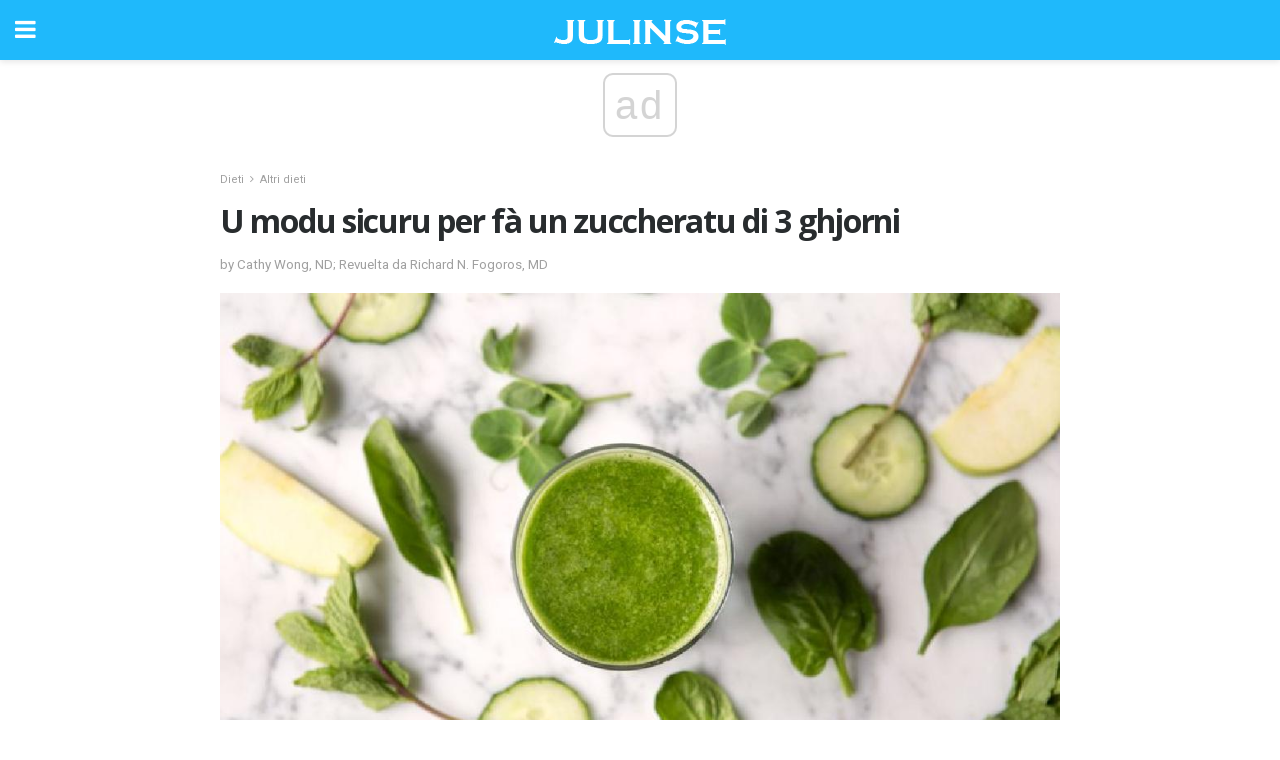

--- FILE ---
content_type: text/html; charset=UTF-8
request_url: https://co.julinse.com/u-modu-sicuru-per-fa-un-zuccheratu-di-3-ghjorni/
body_size: 14175
content:
<!doctype html>
<html amp>
<head>
<meta charset="utf-8">
<meta name="viewport" content="width=device-width,initial-scale=1,minimum-scale=1,maximum-scale=1,user-scalable=no">
<link rel="canonical" href="https://co.julinse.com/u-modu-sicuru-per-fa-un-zuccheratu-di-3-ghjorni/">
<script custom-element="amp-sidebar" src="https://cdn.ampproject.org/v0/amp-sidebar-0.1.js" async></script>
<link rel="icon" href="https://co.julinse.com/wp-content/themes/jnews-health/images/favicon-75x75.png" sizes="32x32" />
<link rel="icon" href="https://co.julinse.com/wp-content/themes/jnews-health/images/favicon.png" sizes="192x192" />
<link rel="apple-touch-icon-precomposed" href="https://co.julinse.com/wp-content/themes/jnews-health/images/favicon.png" />
<meta name="msapplication-TileImage" content="https://co.julinse.com/wp-content/themes/jnews-health/images/favicon.png" />
<link href="https://maxcdn.bootstrapcdn.com/font-awesome/4.7.0/css/font-awesome.min.css" rel="stylesheet" type="text/css">
<title>U modu sicuru per fà un zuccheratu di 3 ghjorni</title>
<script src="https://cdn.ampproject.org/v0.js" async></script>
<link rel="stylesheet" href="https://fonts.googleapis.com/css?family=Roboto%3Aregular%2C700%2Citalic%2C700italic%7COpen+Sans%3Aregular%2C700" >
<style amp-boilerplate>body{-webkit-animation:-amp-start 8s steps(1,end) 0s 1 normal both;-moz-animation:-amp-start 8s steps(1,end) 0s 1 normal both;-ms-animation:-amp-start 8s steps(1,end) 0s 1 normal both;animation:-amp-start 8s steps(1,end) 0s 1 normal both}@-webkit-keyframes -amp-start{from{visibility:hidden}to{visibility:visible}}@-moz-keyframes -amp-start{from{visibility:hidden}to{visibility:visible}}@-ms-keyframes -amp-start{from{visibility:hidden}to{visibility:visible}}@-o-keyframes -amp-start{from{visibility:hidden}to{visibility:visible}}@keyframes -amp-start{from{visibility:hidden}to{visibility:visible}}</style>
<noscript>
	<style amp-boilerplate>body{-webkit-animation:none;-moz-animation:none;-ms-animation:none;animation:none}</style>
</noscript>
<style amp-custom>
	/*** Generic WP ***/
	/*.alignright {
	float: right;
	}
	.alignleft {
	float: left;
	}*/
	.aligncenter {
	display: block;
	margin-left: auto;
	margin-right: auto;
	}
	.amp-wp-enforced-sizes {
	/** Our sizes fallback is 100vw, and we have a padding on the container; the max-width here prevents the element from overflowing. **/
	max-width: 100%;
	margin: 0 auto;
	}
	.amp-wp-unknown-size img {
	/** Worst case scenario when we can't figure out dimensions for an image. **/
	/** Force the image into a box of fixed dimensions and use object-fit to scale. **/
	object-fit: contain;
	}
	/* Clearfix */
	.clearfix:before, .clearfix:after {
	content: " ";
	display: table;
	}
	.clearfix:after {
	clear: both;
	}
	/*** Theme Styles ***/
	.amp-wp-content, .amp-wp-title-bar div {
	margin: 0 auto;
	max-width: 600px;
	}
	body, html {
	height: 100%;
	margin: 0;
	}
	body {
	background-color: #FFFFFF;
	color: #4f5254;
	font-family: -apple-system, BlinkMacSystemFont, "Segoe UI", "Roboto", "Oxygen-Sans", "Ubuntu", "Cantarell", "Helvetica Neue", sans-serif;
	font-size: 14px;
	line-height: 1.785714285714286em;
	text-rendering: optimizeLegibility;
	-webkit-font-smoothing: antialiased;
	-moz-osx-font-smoothing: grayscale;
	}
	h1,
	h2,
	h3,
	h4,
	h5,
	h6,
	.amp-wp-title {
	color: #282c2e;
	}
	body,
	input,
	textarea,
	select,
	.chosen-container-single .chosen-single,
	.btn,
	.button {
	font-family: Roboto;
	}
	.amp-wp-title {
	font-family: Open Sans;
	}
	::-moz-selection {
	background: #fde69a;
	color: #212121;
	text-shadow: none;
	}
	::-webkit-selection {
	background: #fde69a;
	color: #212121;
	text-shadow: none;
	}
	::selection {
	background: #fde69a;
	color: #212121;
	text-shadow: none;
	}
	p, ol, ul, figure {
	margin: 0 0 1em;
	padding: 0;
	}
	a, a:visited {
	text-decoration: none;
	}
	a:hover, a:active, a:focus {
	color: #212121;
	}
	/*** Global Color ***/
	a,
	a:visited,
	#breadcrumbs a:hover,
	.amp-related-content h3 a:hover,
	.amp-related-content h3 a:focus,
	.bestprice .price, .jeg_review_title
	{
	color: #1fb9fb;
	}
	/*** Header ***/
	.amp-wp-header {
	text-align: center;
	background-color: #fff;
	height: 60px;
	box-shadow: 0 2px 6px rgba(0, 0, 0,.1);
	}
	.amp-wp-header.dark {
	background-color: #212121;
	}
	.amp-wp-header .jeg_mobile_logo {
	background-image: url(https://co.julinse.com/wp-content/themes/jnews-health/images/health_logo_mobile.png);
	}
	@media
	only screen and (-webkit-min-device-pixel-ratio: 2),
	only screen and (   min--moz-device-pixel-ratio: 2),
	only screen and (     -o-min-device-pixel-ratio: 2/1),
	only screen and (        min-device-pixel-ratio: 2),
	only screen and (                min-resolution: 192dpi),
	only screen and (                min-resolution: 2dppx) {
	.amp-wp-header .jeg_mobile_logo {
	background-image: url(https://co.julinse.com/wp-content/themes/jnews-health/images/health_logo_mobile2x.png);
	background-size: 180px;
	}
	}
	.amp-wp-header,
	.amp-wp-header.dark  {
	background-color: #1fb9fb;
	}
	.amp-wp-header div {
	color: #fff;
	font-size: 1em;
	font-weight: 400;
	margin: 0 auto;
	position: relative;
	display: block;
	width: 100%;
	height: 100%;
	}
	.amp-wp-header a {
	text-align: center;
	width: 100%;
	height: 100%;
	display: block;
	background-position: center center;
	background-repeat: no-repeat;
	}
	.amp-wp-site-icon {
	vertical-align: middle;
	}
	/*** Article ***/
	.amp-wp-article {
	color: #333;
	font-size: 16px;
	line-height: 1.625em;
	margin: 22px auto 30px;
	padding: 0 15px;
	max-width: 840px;
	overflow-wrap: break-word;
	word-wrap: break-word;
	}
	/* Article Breadcrumb */
	.amp-wp-breadcrumb {
	margin: -5px auto 10px;
	font-size: 11px;
	color: #a0a0a0;
	}
	#breadcrumbs a {
	color: #53585c;
	}
	#breadcrumbs .fa {
	padding: 0 3px
	}
	#breadcrumbs .breadcrumb_last_link a {
	color: #a0a0a0
	}
	/* Article Header */
	.amp-wp-article-header {
	margin-bottom: 15px;
	}
	.amp-wp-title {
	display: block;
	width: 100%;
	font-size: 32px;
	font-weight: bold;
	line-height: 1.15;
	margin: 0 0 .4em;
	letter-spacing: -0.04em;
	}
	/* Article Meta */
	.amp-wp-meta {
	color: #a0a0a0;
	list-style: none;
	font-size: smaller;
	}
	.amp-wp-meta li {
	display: inline-block;
	line-height: 1;
	}
	.amp-wp-byline amp-img, .amp-wp-byline .amp-wp-author {
	display: inline-block;
	}
	.amp-wp-author a {
	font-weight: bold;
	}
	.amp-wp-byline amp-img {
	border-radius: 100%;
	position: relative;
	margin-right: 6px;
	vertical-align: middle;
	}
	.amp-wp-posted-on {
	margin-left: 5px;
	}
	.amp-wp-posted-on:before {
	content: '\2014';
	margin-right: 5px;
	}
	/* Featured image */
	/* .amp-wp-article .amp-wp-article-featured-image {
	margin: 0 -15px 15px;
	max-width: none;
	} */
	.amp-wp-article-featured-image amp-img {
	margin: 0 auto;
	}
	.amp-wp-article-featured-image.wp-caption .wp-caption-text {
	margin: 0 18px;
	}
	/* Social Share */
	.jeg_share_amp_container {
	margin: 0 0 15px;
	}
	.jeg_sharelist {
	float: none;
	display: -webkit-flex;
	display: -ms-flexbox;
	display: flex;
	-webkit-flex-wrap: wrap;
	-ms-flex-wrap: wrap;
	flex-wrap: wrap;
	-webkit-align-items: flex-start;
	-ms-flex-align: start;
	align-items: flex-start;
	}
	.jeg_share_button a {
	display: -webkit-flex;
	display: -ms-flexbox;
	display: flex;
	-webkit-flex: 1;
	-ms-flex: 1;
	flex: 1;
	-webkit-justify-content: center;
	-ms-flex-pack: center;
	justify-content: center;
	-webkit-backface-visibility: hidden;
	backface-visibility: hidden;
	}
	.jeg_share_button a {
	float: left;
	width: auto;
	height: 32px;
	line-height: 32px;
	white-space: nowrap;
	padding: 0 10px;
	color: #fff;
	background: #212121;
	margin: 0 5px 5px 0;
	border-radius: 3px;
	text-align: center;
	-webkit-transition: .2s;
	-o-transition: .2s;
	transition: .2s;
	}
	.jeg_share_button a:last-child {
	margin-right: 0
	}
	.jeg_share_button a:hover {
	opacity: .75
	}
	.jeg_share_button a > span {
	display: none;
	}
	.jeg_share_button .fa {
	font-size: 16px;
	line-height: inherit;
	}
	.jeg_share_button .jeg_btn-facebook {
	background: #45629f;
	}
	.jeg_share_button .jeg_btn-twitter {
	background: #5eb2ef;
	}
	.jeg_share_button .jeg_btn-pinterest {
	background: #e02647;
	}
	.jeg_share_button .jeg_btn-google-plus {
	background: #df5443;
	}
	/*** Article Content ***/
	.amp-wp-article-content {
	color: #4f5254;
	}
	.amp-wp-article-content ul, .amp-wp-article-content ol {
	margin: 0 0 1.5em 1.5em;
	}
	.amp-wp-article-content li {
	margin-bottom: 0.5em;
	}
	.amp-wp-article-content ul {
	list-style: square;
	}
	.amp-wp-article-content ol {
	list-style: decimal;
	}
	.amp-wp-article-content ul.fa-ul {
	list-style: none;
	margin-left: inherit;
	padding-left: inherit;
	}
	.amp-wp-article-content amp-img {
	margin: 0 auto 15px;
	}
	.amp-wp-article-content .wp-caption amp-img {
	margin-bottom: 0px;
	}
	.amp-wp-article-content amp-img.alignright {
	margin: 5px -15px 15px 15px;
	max-width: 60%;
	}
	.amp-wp-article-content amp-img.alignleft {
	margin: 5px 15px 15px -15px;
	max-width: 60%;
	}
	.amp-wp-article-content h1, .amp-wp-article-content h2, .amp-wp-article-content h3, .amp-wp-article-content h4, .amp-wp-article-content h5, .amp-wp-article-content h6 {
	font-weight: 500;
	}
	dt {
	font-weight: 600;
	}
	dd {
	margin-bottom: 1.25em;
	}
	em, cite {
	font-style: italic;
	}
	ins {
	background: #fcf8e3;
	}
	sub, sup {
	font-size: 62.5%;
	}
	sub {
	vertical-align: sub;
	bottom: 0;
	}
	sup {
	vertical-align: super;
	top: 0.25em;
	}
	/* Table */
	table {
	width: 100%;
	margin: 1em 0 30px;
	line-height: normal;
	color: #7b7b7b;
	}
	tr {
	border-bottom: 1px solid #eee;
	}
	tbody tr:hover {
	color: #53585c;
	background: #f7f7f7;
	}
	thead tr {
	border-bottom: 2px solid #eee;
	}
	th, td {
	font-size: 0.85em;
	padding: 8px 20px;
	text-align: left;
	border-left: 1px solid #eee;
	border-right: 1px solid #eee;
	}
	th {
	color: #53585c;
	font-weight: bold;
	vertical-align: middle;
	}
	tbody tr:last-child, th:first-child, td:first-child, th:last-child, td:last-child {
	border: 0;
	}
	/* Quotes */
	blockquote {
	display: block;
	color: #7b7b7b;
	font-style: italic;
	padding-left: 1em;
	border-left: 4px solid #eee;
	margin: 0 0 15px 0;
	}
	blockquote p:last-child {
	margin-bottom: 0;
	}
	/* Captions */
	.wp-caption {
	max-width: 100%;
	box-sizing: border-box;
	}
	.wp-caption.alignleft {
	margin: 5px 20px 20px 0;
	}
	.wp-caption.alignright {
	margin: 5px 0 20px 20px;
	}
	.wp-caption .wp-caption-text {
	margin: 3px 0 1em;
	font-size: 12px;
	color: #a0a0a0;
	text-align: center;
	}
	.wp-caption a {
	color: #a0a0a0;
	text-decoration: underline;
	}
	/* AMP Media */
	amp-carousel {
	margin-top: -25px;
	}
	.amp-wp-article-content amp-carousel amp-img {
	border: none;
	}
	amp-carousel > amp-img > img {
	object-fit: contain;
	}
	.amp-wp-iframe-placeholder {
	background-color: #212121;
	background-size: 48px 48px;
	min-height: 48px;
	}
	/* Shortcodes */
	.intro-text {
	font-size: larger;
	line-height: 1.421em;
	letter-spacing: -0.01em;
	}
	.dropcap {
	display: block;
	float: left;
	margin: 0.04em 0.2em 0 0;
	color: #212121;
	font-size: 3em;
	line-height: 1;
	padding: 10px 15px;
	}
	.dropcap.rounded {
	border-radius: 10px;
	}
	/* Pull Quote */
	.pullquote {
	font-size: larger;
	border: none;
	padding: 0 1em;
	position: relative;
	text-align: center;
	}
	.pullquote:before, .pullquote:after {
	content: '';
	display: block;
	width: 50px;
	height: 2px;
	background: #eee;
	}
	.pullquote:before {
	margin: 1em auto 0.65em;
	}
	.pullquote:after {
	margin: 0.75em auto 1em;
	}
	/* Article Review */
	.jeg_review_wrap {
	border-top: 3px solid #eee;
	padding-top: 20px;
	margin: 40px 0;
	}
	.jeg_reviewheader {
	margin-bottom: 20px;
	}
	.jeg_review_title {
	font-weight: bold;
	margin: 0 0 20px;
	}
	.jeg_review_wrap .jeg_review_subtitle {
	font-size: smaller;
	line-height: 1.4em;
	margin: 0 0 5px;
	}
	.jeg_review_wrap h3 {
	font-size: 16px;
	font-weight: bolder;
	margin: 0 0 10px;
	text-transform: uppercase;
	}
	.review_score {
	float: left;
	color: #fff;
	text-align: center;
	width: 70px;
	margin-right: 15px;
	}
	.review_score .score_text {
	background: rgba(0, 0, 0, 0.08);
	}
	.score_good {
	background: #0D86F7;
	}
	.score_avg {
	background: #A20DF7;
	}
	.score_bad {
	background: #F70D0D;
	}
	.score_value {
	display: block;
	font-size: 26px;
	font-weight: bold;
	line-height: normal;
	padding: 10px 0;
	}
	.score_value .percentsym {
	font-size: 50%;
	vertical-align: super;
	margin-right: -0.45em;
	}
	.score_text {
	display: block;
	padding: 3px 0;
	font-size: 12px;
	letter-spacing: 1.5px;
	text-transform: uppercase;
	text-rendering: auto;
	-webkit-font-smoothing: auto;
	-moz-osx-font-smoothing: auto;
	}
	.jeg_reviewdetail {
	margin-bottom: 30px;
	background: #f5f5f5;
	border-radius: 3px;
	width: 100%;
	}
	.conspros {
	padding: 15px 20px;
	}
	.jeg_reviewdetail .conspros:first-child {
	border-bottom: 1px solid #e0e0e0;
	}
	.jeg_reviewdetail ul {
	margin: 0;
	list-style-type: none;
	font-size: smaller;
	}
	.jeg_reviewdetail li {
	padding-left: 22px;
	position: relative;
	}
	.jeg_reviewdetail li > i {
	color: #a0a0a0;
	position: absolute;
	left: 0;
	top: -1px;
	font-style: normal;
	font-size: 14px;
	}
	.jeg_reviewdetail li > i:before {
	font-family: 'FontAwesome';
	content: "\f00c";
	display: inline-block;
	text-rendering: auto;
	-webkit-font-smoothing: antialiased;
	-moz-osx-font-smoothing: grayscale;
	}
	.jeg_reviewdetail .conspros:last-child li > i:before {
	content: "\f00d";
	}
	/* Review Breakdown */
	.jeg_reviewscore {
	padding: 15px 20px;
	border: 2px solid #eee;
	border-radius: 3px;
	margin-bottom: 30px;
	}
	.jeg_reviewscore ul {
	margin: 0;
	font-family: inherit;
	}
	.jeg_reviewscore li {
	margin: 1em 0;
	padding: 0;
	font-size: 13px;
	list-style: none;
	}
	/* Review Stars */
	.jeg_review_stars {
	font-size: 14px;
	color: #F7C90D;
	}
	.jeg_reviewstars li {
	border-top: 1px dotted #eee;
	padding-top: 8px;
	margin: 8px 0;
	}
	.jeg_reviewstars .reviewscore {
	float: right;
	font-size: 18px;
	color: #F7C90D;
	}
	/* Review Bars */
	.jeg_reviewbars .reviewscore {
	font-weight: bold;
	float: right;
	}
	.jeg_reviewbars .jeg_reviewbar_wrap, .jeg_reviewbars .barbg {
	height: 4px;
	border-radius: 2px;
	}
	.jeg_reviewbars .jeg_reviewbar_wrap {
	position: relative;
	background: #eee;
	clear: both;
	}
	.jeg_reviewbars .barbg {
	position: relative;
	display: block;
	background: #F7C90D;
	background: -moz-linear-gradient(left, rgba(247, 201, 13, 1) 0%, rgba(247, 201, 13, 1) 45%, rgba(247, 126, 13, 1) 100%);
	background: -webkit-linear-gradient(left, rgba(247, 201, 13, 1) 0%, rgba(247, 201, 13, 1) 45%, rgba(247, 126, 13, 1) 100%);
	background: linear-gradient(to right, rgba(247, 201, 13, 1) 0%, rgba(247, 201, 13, 1) 45%, rgba(247, 126, 13, 1) 100%);
	filter: progid:DXImageTransform.Microsoft.gradient(startColorstr='#f7c90d', endColorstr='#f77e0d', GradientType=1);
	}
	.jeg_reviewbars .barbg:after {
	width: 10px;
	height: 10px;
	border-radius: 100%;
	background: #fff;
	content: '';
	position: absolute;
	right: 0;
	display: block;
	border: 3px solid #F77E0D;
	top: -3px;
	box-sizing: border-box;
	}
	/* Product Deals */
	.jeg_deals h3 {
	text-transform: none;
	font-size: 18px;
	margin-bottom: 5px;
	font-weight: bold;
	}
	.dealstitle p {
	font-size: smaller;
	}
	.bestprice {
	margin-bottom: 1em;
	}
	.bestprice h4 {
	font-size: smaller;
	font-weight: bold;
	text-transform: uppercase;
	display: inline;
	}
	.bestprice .price {
	font-size: 1em;
	}
	.jeg_deals .price {
	font-weight: bold;
	}
	.jeg_deals a {
	color: #212121
	}
	/* Deals on Top Article */
	.jeg_deals_float {
	width: 100%;
	padding: 10px 15px 15px;
	background: #f5f5f5;
	border-radius: 3px;
	margin: 0 0 1.25em;
	box-sizing: border-box;
	}
	.jeg_deals_float h3 {
	font-size: smaller;
	margin: 0 0 5px;
	}
	.jeg_deals_float .jeg_storelist li {
	padding: 3px 7px;
	font-size: small;
	}
	ul.jeg_storelist {
	list-style: none;
	margin: 0;
	border: 1px solid #e0e0e0;
	font-family: inherit;
	}
	.jeg_storelist li {
	background: #fff;
	border-bottom: 1px solid #e0e0e0;
	padding: 5px 10px;
	margin: 0;
	font-size: 13px;
	}
	.jeg_storelist li:last-child {
	border-bottom: 0
	}
	.jeg_storelist li .priceinfo {
	float: right;
	}
	.jeg_storelist .productlink {
	display: inline-block;
	padding: 0 10px;
	color: #fff;
	border-radius: 2px;
	font-size: 11px;
	line-height: 20px;
	margin-left: 5px;
	text-transform: uppercase;
	font-weight: bold;
	}
	/* Article Footer Meta */
	.amp-wp-meta-taxonomy {
	display: block;
	list-style: none;
	margin: 20px 0;
	border-bottom: 2px solid #eee;
	}
	.amp-wp-meta-taxonomy span {
	font-weight: bold;
	}
	.amp-wp-tax-category, .amp-wp-tax-tag {
	font-size: smaller;
	line-height: 1.4em;
	margin: 0 0 1em;
	}
	.amp-wp-tax-tag span {
	font-weight: bold;
	margin-right: 3px;
	}
	.amp-wp-tax-tag a {
	color: #616161;
	background: #f5f5f5;
	display: inline-block;
	line-height: normal;
	padding: 3px 8px;
	margin: 0 3px 5px 0;
	-webkit-transition: all 0.2s linear;
	-o-transition: all 0.2s linear;
	transition: all 0.2s linear;
	}
	.amp-wp-tax-tag a:hover,
	.jeg_storelist .productlink {
	color: #fff;
	background: #1fb9fb;
	}
	/* AMP Related */
	.amp-related-wrapper h2 {
	font-size: 16px;
	font-weight: bold;
	margin-bottom: 10px;
	}
	.amp-related-content {
	margin-bottom: 15px;
	overflow: hidden;
	}
	.amp-related-content amp-img {
	float: left;
	width: 100px;
	}
	.amp-related-text {
	margin-left: 100px;
	padding-left: 15px;
	}
	.amp-related-content h3 {
	font-size: 14px;
	font-weight: 500;
	line-height: 1.4em;
	margin: 0 0 5px;
	}
	.amp-related-content h3 a {
	color: #212121;
	}
	.amp-related-content .amp-related-meta {
	color: #a0a0a0;
	font-size: 10px;
	line-height: normal;
	text-transform: uppercase;
	}
	.amp-related-date {
	margin-left: 5px;
	}
	.amp-related-date:before {
	content: '\2014';
	margin-right: 5px;
	}
	/* AMP Comment */
	.amp-wp-comments-link {
	}
	.amp-wp-comments-link a {
	}
	/* AMP Footer */
	.amp-wp-footer {
	background: #f5f5f5;
	color: #999;
	text-align: center;
	}
	.amp-wp-footer .amp-wp-footer-inner {
	margin: 0 auto;
	padding: 15px;
	position: relative;
	}
	.amp-wp-footer h2 {
	font-size: 1em;
	line-height: 1.375em;
	margin: 0 0 .5em;
	}
	.amp-wp-footer .back-to-top {
	font-size: 11px;
	text-transform: uppercase;
	letter-spacing: 1px;
	}
	.amp-wp-footer p {
	font-size: 12px;
	line-height: 1.5em;
	margin: 1em 2em .6em;
	}
	.amp-wp-footer a {
	color: #53585c;
	text-decoration: none;
	}
	.amp-wp-social-footer a:not(:last-child) {
	margin-right: 0.8em;
	}
	/* AMP Ads */
	.amp_ad_wrapper {
	text-align: center;
	}
	/* AMP Sidebar */
	.toggle_btn,
	.amp-wp-header .jeg_search_toggle {
	color: #212121;
	background: transparent;
	font-size: 24px;
	top: 0;
	left: 0;
	position: absolute;
	display: inline-block;
	width: 50px;
	height: 60px;
	line-height: 60px;
	text-align: center;
	border: none;
	padding: 0;
	outline: 0;
	}
	.amp-wp-header.dark .toggle_btn,
	.amp-wp-header.dark .jeg_search_toggle {
	color: #fff;
	}
	.amp-wp-header .jeg_search_toggle {
	left: auto;
	right: 0;
	}
	#sidebar {
	background-color: #fff;
	width: 100%;
	max-width: 320px;
	}
	#sidebar > div:nth-child(3) {
	display: none;
	}
	.jeg_mobile_wrapper {
	height: 100%;
	overflow-x: hidden;
	overflow-y: auto;
	}
	.jeg_mobile_wrapper .nav_wrap {
	min-height: 100%;
	display: flex;
	flex-direction: column;
	position: relative;
	}
	.jeg_mobile_wrapper .nav_wrap:before {
	content: "";
	position: absolute;
	top: 0;
	left: 0;
	right: 0;
	bottom: 0;
	min-height: 100%;
	z-index: -1;
	}
	.jeg_mobile_wrapper .item_main {
	flex: 1;
	}
	.jeg_mobile_wrapper .item_bottom {
	-webkit-box-pack: end;
	-ms-flex-pack: end;
	justify-content: flex-end;
	}
	.jeg_aside_item {
	display: block;
	padding: 20px;
	border-bottom: 1px solid #eee;
	}
	.item_bottom .jeg_aside_item {
	padding: 10px 20px;
	border-bottom: 0;
	}
	.item_bottom .jeg_aside_item:first-child {
	padding-top: 20px;
	}
	.item_bottom .jeg_aside_item:last-child {
	padding-bottom: 20px;
	}
	.jeg_aside_item:last-child {
	border-bottom: 0;
	}
	.jeg_aside_item:after {
	content: "";
	display: table;
	clear: both;
	}
	/* Mobile Aside Widget */
	.jeg_mobile_wrapper .widget {
	display: block;
	padding: 20px;
	margin-bottom: 0;
	border-bottom: 1px solid #eee;
	}
	.jeg_mobile_wrapper .widget:last-child {
	border-bottom: 0;
	}
	.jeg_mobile_wrapper .widget .jeg_ad_module {
	margin-bottom: 0;
	}
	/* Mobile Menu Account */
	.jeg_aside_item.jeg_mobile_profile {
	display: none;
	}
	/* Mobile Menu */
	.jeg_navbar_mobile_wrapper {
	position: relative;
	z-index: 9;
	}
	.jeg_mobile_menu li a {
	color: #212121;
	margin-bottom: 15px;
	display: block;
	font-size: 18px;
	line-height: 1.444em;
	font-weight: bold;
	position: relative;
	}
	.jeg_mobile_menu li.sfHover > a, .jeg_mobile_menu li a:hover {
	color: #f70d28;
	}
	.jeg_mobile_menu,
	.jeg_mobile_menu ul {
	list-style: none;
	margin: 0px;
	}
	.jeg_mobile_menu ul {
	padding-bottom: 10px;
	padding-left: 20px;
	}
	.jeg_mobile_menu ul li a {
	color: #757575;
	font-size: 15px;
	font-weight: normal;
	margin-bottom: 12px;
	padding-bottom: 5px;
	border-bottom: 1px solid #eee;
	}
	.jeg_mobile_menu.sf-arrows .sfHover .sf-with-ul:after {
	-webkit-transform: rotate(90deg);
	transform: rotate(90deg);
	}
	/** Mobile Socials **/
	.jeg_mobile_wrapper .socials_widget {
	display: -webkit-box;
	display: -ms-flexbox;
	display: flex;
	}
	.jeg_mobile_wrapper .socials_widget a {
	margin-bottom: 0;
	display: block;
	}
	/* Mobile: Social Icon */
	.jeg_mobile_topbar .jeg_social_icon_block.nobg a {
	margin-right: 10px;
	}
	.jeg_mobile_topbar .jeg_social_icon_block.nobg a .fa {
	font-size: 14px;
	}
	/* Mobile Search */
	.jeg_navbar_mobile .jeg_search_wrapper {
	position: static;
	}
	.jeg_navbar_mobile .jeg_search_popup_expand {
	float: none;
	}
	.jeg_search_expanded .jeg_search_popup_expand .jeg_search_toggle {
	position: relative;
	}
	.jeg_navbar_mobile .jeg_search_expanded .jeg_search_popup_expand .jeg_search_toggle:before {
	border-color: transparent transparent #fff;
	border-style: solid;
	border-width: 0 8px 8px;
	content: "";
	right: 0;
	position: absolute;
	bottom: -1px;
	z-index: 98;
	}
	.jeg_navbar_mobile .jeg_search_expanded .jeg_search_popup_expand .jeg_search_toggle:after {
	border-color: transparent transparent #eee;
	border-style: solid;
	border-width: 0 9px 9px;
	content: "";
	right: -1px;
	position: absolute;
	bottom: 0px;
	z-index: 97;
	}
	.jeg_navbar_mobile .jeg_search_popup_expand .jeg_search_form:before,
	.jeg_navbar_mobile .jeg_search_popup_expand .jeg_search_form:after {
	display: none;
	}
	.jeg_navbar_mobile .jeg_search_popup_expand .jeg_search_form {
	width: auto;
	border-left: 0;
	border-right: 0;
	left: -15px;
	right: -15px;
	padding: 20px;
	-webkit-transform: none;
	transform: none;
	}
	.jeg_navbar_mobile .jeg_search_popup_expand .jeg_search_result {
	margin-top: 84px;
	width: auto;
	left: -15px;
	right: -15px;
	border: 0;
	}
	.jeg_navbar_mobile .jeg_search_form .jeg_search_button {
	font-size: 18px;
	}
	.jeg_navbar_mobile .jeg_search_wrapper .jeg_search_input {
	font-size: 18px;
	padding: .5em 40px .5em 15px;
	height: 42px;
	}
	.jeg_navbar_mobile .jeg_nav_left .jeg_search_popup_expand .jeg_search_form:before {
	right: auto;
	left: 16px;
	}
	.jeg_navbar_mobile .jeg_nav_left .jeg_search_popup_expand .jeg_search_form:after {
	right: auto;
	left: 15px;
	}
	.jeg_search_wrapper .jeg_search_input {
	width: 100%;
	vertical-align: middle;
	height: 40px;
	padding: 0.5em 30px 0.5em 14px;
	box-sizing: border-box;
	}
	.jeg_mobile_wrapper .jeg_search_result {
	width: 100%;
	border-left: 0;
	border-right: 0;
	right: 0;
	}
	.admin-bar .jeg_mobile_wrapper {
	padding-top: 32px;
	}
	.admin-bar .jeg_show_menu .jeg_menu_close {
	top: 65px;
	}
	/* Mobile Copyright */
	.jeg_aside_copyright {
	font-size: 11px;
	color: #757575;
	letter-spacing: .5px;
	}
	.jeg_aside_copyright a {
	color: inherit;
	border-bottom: 1px solid #aaa;
	}
	.jeg_aside_copyright p {
	margin-bottom: 1.2em;
	}
	.jeg_aside_copyright p:last-child {
	margin-bottom: 0;
	}
	/* Social Icon */
	.socials_widget a {
	display: inline-block;
	margin: 0 10px 10px 0;
	text-decoration: none;
	}
	.socials_widget.nobg a {
	margin: 0 20px 15px 0;
	}
	.socials_widget a:last-child {
	margin-right: 0
	}
	.socials_widget.nobg a .fa {
	font-size: 18px;
	width: auto;
	height: auto;
	line-height: inherit;
	background: transparent;
	}
	.socials_widget a .fa {
	font-size: 1em;
	display: inline-block;
	width: 38px;
	line-height: 36px;
	white-space: nowrap;
	color: #fff;
	text-align: center;
	-webkit-transition: all 0.2s ease-in-out;
	-o-transition: all 0.2s ease-in-out;
	transition: all 0.2s ease-in-out;
	}
	.socials_widget.circle a .fa {
	border-radius: 100%;
	}
	/* Social Color */
	.socials_widget .jeg_rss .fa {
	background: #ff6f00;
	}
	.socials_widget .jeg_facebook .fa {
	background: #45629f;
	}
	.socials_widget .jeg_twitter .fa {
	background: #5eb2ef;
	}
	.socials_widget .jeg_google-plus .fa {
	background: #df5443;
	}
	.socials_widget .jeg_linkedin .fa {
	background: #0083bb;
	}
	.socials_widget .jeg_instagram .fa {
	background: #125d8f;
	}
	.socials_widget .jeg_pinterest .fa {
	background: #e02647;
	}
	.socials_widget .jeg_behance .fa {
	background: #1e72ff;
	}
	.socials_widget .jeg_dribbble .fa {
	background: #eb5590;
	}
	.socials_widget .jeg_reddit .fa {
	background: #5f99cf;
	}
	.socials_widget .jeg_stumbleupon .fa {
	background: #ff4e2e;
	}
	.socials_widget .jeg_vimeo .fa {
	background: #a1d048;
	}
	.socials_widget .jeg_github .fa {
	background: #313131;
	}
	.socials_widget .jeg_flickr .fa {
	background: #ff0077;
	}
	.socials_widget .jeg_tumblr .fa {
	background: #2d4862;
	}
	.socials_widget .jeg_soundcloud .fa {
	background: #ffae00;
	}
	.socials_widget .jeg_youtube .fa {
	background: #c61d23;
	}
	.socials_widget .jeg_twitch .fa {
	background: #6441a5;
	}
	.socials_widget .jeg_vk .fa {
	background: #3e5c82;
	}
	.socials_widget .jeg_weibo .fa {
	background: #ae2c00;
	}
	/* Social Color No Background*/
	.socials_widget.nobg .jeg_rss .fa {
	color: #ff6f00;
	}
	.socials_widget.nobg .jeg_facebook .fa {
	color: #45629f;
	}
	.socials_widget.nobg .jeg_twitter .fa {
	color: #5eb2ef;
	}
	.socials_widget.nobg .jeg_google-plus .fa {
	color: #df5443;
	}
	.socials_widget.nobg .jeg_linkedin .fa {
	color: #0083bb;
	}
	.socials_widget.nobg .jeg_instagram .fa {
	color: #125d8f;
	}
	.socials_widget.nobg .jeg_pinterest .fa {
	color: #e02647;
	}
	.socials_widget.nobg .jeg_behance .fa {
	color: #1e72ff;
	}
	.socials_widget.nobg .jeg_dribbble .fa {
	color: #eb5590;
	}
	.socials_widget.nobg .jeg_reddit .fa {
	color: #5f99cf;
	}
	.socials_widget.nobg .jeg_stumbleupon .fa {
	color: #ff4e2e;
	}
	.socials_widget.nobg .jeg_vimeo .fa {
	color: #a1d048;
	}
	.socials_widget.nobg .jeg_github .fa {
	color: #313131;
	}
	.socials_widget.nobg .jeg_flickr .fa {
	color: #ff0077;
	}
	.socials_widget.nobg .jeg_tumblr .fa {
	color: #2d4862;
	}
	.socials_widget.nobg .jeg_soundcloud .fa {
	color: #ffae00;
	}
	.socials_widget.nobg .jeg_youtube .fa {
	color: #c61d23;
	}
	.socials_widget.nobg .jeg_twitch .fa {
	color: #6441a5;
	}
	.socials_widget.nobg .jeg_vk .fa {
	color: #3e5c82;
	}
	.socials_widget.nobg .jeg_weibo .fa {
	color: #ae2c00;
	}
	/** Mobile Search Form **/
	.jeg_search_wrapper {
	position: relative;
	}
	.jeg_search_wrapper .jeg_search_form {
	display: block;
	position: relative;
	line-height: normal;
	min-width: 60%;
	}
	.jeg_search_no_expand .jeg_search_toggle {
	display: none;
	}
	.jeg_mobile_wrapper .jeg_search_result {
	width: 100%;
	border-left: 0;
	border-right: 0;
	right: 0;
	}
	.jeg_search_hide {
	display: none;
	}
	.jeg_mobile_wrapper .jeg_search_no_expand .jeg_search_input {
	box-shadow: inset 0 2px 2px rgba(0,0,0,.05);
	}
	.jeg_mobile_wrapper .jeg_search_result {
	width: 100%;
	border-left: 0;
	border-right: 0;
	right: 0;
	}
	.jeg_search_no_expand.round .jeg_search_input {
	border-radius: 33px;
	padding: .5em 15px;
	}
	.jeg_search_no_expand.round .jeg_search_button {
	padding-right: 12px;
	}
	input:not([type="submit"]) {
	display: inline-block;
	background: #fff;
	border: 1px solid #e0e0e0;
	border-radius: 0;
	padding: 7px 14px;
	height: 40px;
	outline: none;
	font-size: 14px;
	font-weight: 300;
	margin: 0;
	width: 100%;
	max-width: 100%;
	-webkit-transition: all 0.2s ease;
	transition: .25s ease;
	box-shadow: none;
	}
	input[type="submit"], .btn {
	border: none;
	background: #f70d28;
	color: #fff;
	padding: 0 20px;
	line-height: 40px;
	height: 40px;
	display: inline-block;
	cursor: pointer;
	text-transform: uppercase;
	font-size: 13px;
	font-weight: bold;
	letter-spacing: 2px;
	outline: 0;
	-webkit-appearance: none;
	-webkit-transition: .3s ease;
	transition: .3s ease;
	}
	.jeg_search_wrapper .jeg_search_button {
	color: #212121;
	background: transparent;
	border: 0;
	font-size: 14px;
	outline: none;
	cursor: pointer;
	position: absolute;
	height: auto;
	min-height: unset;
	top: 0;
	bottom: 0;
	right: 0;
	padding: 0 10px;
	transition: none;
	}
	/** Mobile Dark Scheme **/
	.dark .jeg_bg_overlay {
	background: #fff;
	}
	.dark .jeg_mobile_wrapper {
	background-color: #212121;
	color: #f5f5f5;
	}
	.dark .jeg_mobile_wrapper .jeg_search_result {
	background: rgba(0, 0, 0, .9);
	color: #f5f5f5;
	border: 0;
	}
	.dark .jeg_menu_close {
	color: #212121;
	}
	.dark .jeg_aside_copyright,
	.dark .profile_box a,
	.dark .jeg_mobile_menu li a,
	.dark .jeg_mobile_wrapper .jeg_search_result a,
	.dark .jeg_mobile_wrapper .jeg_search_result .search-link {
	color: #f5f5f5;
	}
	.dark .jeg_aside_copyright a {
	border-color: rgba(255, 255, 255, .8)
	}
	.dark .jeg_aside_item,
	.dark .jeg_mobile_menu ul li a,
	.dark .jeg_search_result.with_result .search-all-button {
	border-color: rgba(255, 255, 255, .15);
	}
	.dark .profile_links li a,
	.dark .jeg_mobile_menu.sf-arrows .sf-with-ul:after,
	.dark .jeg_mobile_menu ul li a {
	color: rgba(255, 255, 255, .5)
	}
	.dark .jeg_mobile_wrapper .jeg_search_no_expand .jeg_search_input {
	background: rgba(255, 255, 255, 0.1);
	border: 0;
	}
	.dark .jeg_mobile_wrapper .jeg_search_no_expand .jeg_search_button,
	.dark .jeg_mobile_wrapper .jeg_search_no_expand .jeg_search_input {
	color: #fafafa;
	}
	.dark .jeg_mobile_wrapper .jeg_search_no_expand .jeg_search_input::-webkit-input-placeholder {
	color: rgba(255, 255, 255, 0.75);
	}
	.dark .jeg_mobile_wrapper .jeg_search_no_expand .jeg_search_input:-moz-placeholder {
	color: rgba(255, 255, 255, 0.75);
	}
	.dark .jeg_mobile_wrapper .jeg_search_no_expand .jeg_search_input::-moz-placeholder {
	color: rgba(255, 255, 255, 0.75);
	}
	.dark .jeg_mobile_wrapper .jeg_search_no_expand .jeg_search_input:-ms-input-placeholder {
	color: rgba(255, 255, 255, 0.75);
	}
	/* RTL */
	.rtl .socials_widget.nobg a {
	margin: 0 0 15px 20px;
	}
	.rtl .amp-wp-social-footer a:not(:last-child) {
	margin-left: 0.8em;
	margin-right: 0;
	}
	.rtl .jeg_search_no_expand.round .jeg_search_input {
	padding: 15px 2.5em 15px .5em;
	}
	.rtl .jeg_share_button a {
	margin: 0 0px 5px 5px;
	}
	.rtl .jeg_share_button a:last-child {
	margin-left: 0;
	}
	.rtl blockquote {
	padding-left: 0;
	padding-right: 1em;
	border-left: 0;
	border-right-width: 4px;
	border-right: 4px solid #eee;
	}
	amp-consent {
	position: relative;
	}
	.gdpr-consent {
	bottom: 0;
	left: 0;
	overflow: hiddent;
	z-index: 1000;
	width: 100%;
	position: fixed;
	}
	.gdpr-consent-wrapper {
	text-align: center;
	padding: 15px 10px;
	background: #f5f5f5;
	position: relative;
	}
	.gdpr-consent-content h2 {
	margin: 10px 0;
	}
	.gdpr-consent-close {
	position: absolute;
	top: 10px;
	right: 10px;
	font-size: 24px;
	border:none;
	}
	.btn.gdpr-consent-button-y {
	background: #ddd;
	color: #212121;
	margin-right:10px;
	}
	#post-consent-ui {
	text-align: center;
	}
	#post-consent-ui a {
	background: none;
	color: #666;
	text-decoration: underline;
	font-weight: normal;
	font-size: 12px;
	letter-spacing: normal;
	}
	/* Responsive */
	@media screen and (max-width: 782px) {
	.admin-bar .jeg_mobile_wrapper {
	padding-top: 46px;
	}
	}
	@media only screen and (max-width: 320px) {
	#sidebar {
	max-width: 275px;
	}
	}
	/* Inline styles */
	.amp-wp-inline-af98e714c8e8d8f4d6af87df6db1067e{max-width:1140px;}.amp-wp-inline-2676cd1bfa7e8feb4f0e0e8086ae9ce4{max-width:300px;}
	
	#statcounter{width:1px;height:1px;}
	
	.zxcvb{ max-width: 600px;}
</style>
<script async custom-element="amp-ad" src="https://cdn.ampproject.org/v0/amp-ad-0.1.js"></script>

<script async src="//cmp.optad360.io/items/bec2afca-591f-44c0-8c39-bbbd38282ea8.min.js"></script>
<script async src="//get.optad360.io/sf/ab0cfd4b-fe54-4349-90e5-ddd82621a753/plugin.min.js"></script>

</head>
<body class="">



<header id="#top" class="amp-wp-header dark">
	<div>
		<button on="tap:sidebar.toggle" class="toggle_btn"> <i class="fa fa-bars"></i> </button>
		<a class="jeg_mobile_logo" href="/" ></a>
	</div>
</header>
<amp-sidebar id="sidebar" layout="nodisplay" side="left" class="normal">
	<div class="jeg_mobile_wrapper">
		<div class="nav_wrap">
			<div class="item_main">
				<div class="jeg_aside_item">
					<ul class="jeg_mobile_menu">
	<li class="menu-item menu-item-type-post_type menu-item-object-page menu-item-home menu-item-has-children">
		<a href="https://co.julinse.com/category/recipes/">Recipes</a>

					<ul class="sub-menu">
							<li class="menu-item menu-item-type-post_type menu-item-object-page menu-item-home"><a href="https://co.julinse.com/category/cundizioni-salutarii/">Cundizioni salutarii</a></li>
							<li class="menu-item menu-item-type-post_type menu-item-object-page menu-item-home"><a href="https://co.julinse.com/category/nutrijenti/">Nutrijenti</a></li>
							<li class="menu-item menu-item-type-post_type menu-item-object-page menu-item-home"><a href="https://co.julinse.com/category/corsi/">Corsi</a></li>
							<li class="menu-item menu-item-type-post_type menu-item-object-page menu-item-home"><a href="https://co.julinse.com/category/ingredients-and-allergies/">Ingredients and Allergies</a></li>
							<li class="menu-item menu-item-type-post_type menu-item-object-page menu-item-home"><a href="https://co.julinse.com/category/kid-friendly/">Kid Friendly</a></li>
						</ul>
			</li>
	<li class="menu-item menu-item-type-post_type menu-item-object-page menu-item-home menu-item-has-children">
		<a href="https://co.julinse.com/category/camminare/">Camminare</a>

					<ul class="sub-menu">
							<li class="menu-item menu-item-type-post_type menu-item-object-page menu-item-home"><a href="https://co.julinse.com/category/material-e-ropa/">Material e Ropa</a></li>
							<li class="menu-item menu-item-type-post_type menu-item-object-page menu-item-home"><a href="https://co.julinse.com/category/pedometri-e-fitness-bands/">Pedometri è Fitness Bands</a></li>
							<li class="menu-item menu-item-type-post_type menu-item-object-page menu-item-home"><a href="https://co.julinse.com/category/ingiuri-e-prevenzioni/">Ingiuri è Prevenzioni</a></li>
							<li class="menu-item menu-item-type-post_type menu-item-object-page menu-item-home"><a href="https://co.julinse.com/category/principianti/">Principianti</a></li>
							<li class="menu-item menu-item-type-post_type menu-item-object-page menu-item-home"><a href="https://co.julinse.com/category/calzature-calzature/">Calzature Calzature</a></li>
						</ul>
			</li>
	<li class="menu-item menu-item-type-post_type menu-item-object-page menu-item-home menu-item-has-children">
		<a href="https://co.julinse.com/category/running/">Running</a>

					<ul class="sub-menu">
							<li class="menu-item menu-item-type-post_type menu-item-object-page menu-item-home"><a href="https://co.julinse.com/category/principianti/">Principianti</a></li>
							<li class="menu-item menu-item-type-post_type menu-item-object-page menu-item-home"><a href="https://co.julinse.com/category/long-distance/">Long Distance</a></li>
							<li class="menu-item menu-item-type-post_type menu-item-object-page menu-item-home"><a href="https://co.julinse.com/category/motivazione/">Motivazione</a></li>
							<li class="menu-item menu-item-type-post_type menu-item-object-page menu-item-home"><a href="https://co.julinse.com/category/injury-prevention/">Injury Prevention</a></li>
							<li class="menu-item menu-item-type-post_type menu-item-object-page menu-item-home"><a href="https://co.julinse.com/category/shoes-apparel-and-gear/">Shoes, apparel and Gear</a></li>
						</ul>
			</li>
	<li class="menu-item menu-item-type-post_type menu-item-object-page menu-item-home menu-item-has-children">
		<a href="https://co.julinse.com/category/forza/">Forza</a>

					<ul class="sub-menu">
							<li class="menu-item menu-item-type-post_type menu-item-object-page menu-item-home"><a href="https://co.julinse.com/category/furmazione-di-forza/">Furmazione di forza</a></li>
							<li class="menu-item menu-item-type-post_type menu-item-object-page menu-item-home"><a href="https://co.julinse.com/category/principianti/">Principianti</a></li>
							<li class="menu-item menu-item-type-post_type menu-item-object-page menu-item-home"><a href="https://co.julinse.com/category/techniques-e-strategie/">Techniques è strategie</a></li>
							<li class="menu-item menu-item-type-post_type menu-item-object-page menu-item-home"><a href="https://co.julinse.com/category/abs/">Abs</a></li>
							<li class="menu-item menu-item-type-post_type menu-item-object-page menu-item-home"><a href="https://co.julinse.com/category/programmi-per-sport/">Programmi per Sport</a></li>
						</ul>
			</li>
	<li class="menu-item menu-item-type-post_type menu-item-object-page menu-item-home menu-item-has-children">
		<a href="https://co.julinse.com/category/basics/">Basics</a>

					<ul class="sub-menu">
							<li class="menu-item menu-item-type-post_type menu-item-object-page menu-item-home"><a href="https://co.julinse.com/category/studi-cattivi/">Studi cattivi</a></li>
							<li class="menu-item menu-item-type-post_type menu-item-object-page menu-item-home"><a href="https://co.julinse.com/category/seguretat-alimentaria/">Seguretat alimentaria</a></li>
						</ul>
			</li>
	<li class="menu-item menu-item-type-post_type menu-item-object-page menu-item-home menu-item-has-children">
		<a href="https://co.julinse.com/category/dieti/">Dieti</a>

					<ul class="sub-menu">
							<li class="menu-item menu-item-type-post_type menu-item-object-page menu-item-home"><a href="https://co.julinse.com/category/dietu-di-carburante/">Dietu Di Carburante</a></li>
							<li class="menu-item menu-item-type-post_type menu-item-object-page menu-item-home"><a href="https://co.julinse.com/category/altri-dieti/">Altri dieti</a></li>
						</ul>
			</li>
	<li class="menu-item menu-item-type-post_type menu-item-object-page menu-item-home menu-item-has-children">
		<a href="https://co.julinse.com/category/calorie-counts-e-nutrition-facts/">Calorie Counts è Nutrition Facts</a>

					<ul class="sub-menu">
							<li class="menu-item menu-item-type-post_type menu-item-object-page menu-item-home"><a href="https://co.julinse.com/category/frutta-e-verdura/">Frutta e verdura</a></li>
							<li class="menu-item menu-item-type-post_type menu-item-object-page menu-item-home"><a href="https://co.julinse.com/category/acqua-e-bevande/">Acqua e Bevande</a></li>
							<li class="menu-item menu-item-type-post_type menu-item-object-page menu-item-home"><a href="https://co.julinse.com/category/proteins/">Proteins</a></li>
							<li class="menu-item menu-item-type-post_type menu-item-object-page menu-item-home"><a href="https://co.julinse.com/category/cereu-sanu/">Cereu sanu</a></li>
							<li class="menu-item menu-item-type-post_type menu-item-object-page menu-item-home"><a href="https://co.julinse.com/category/snacks/">Snacks</a></li>
						</ul>
			</li>
					</ul>
				</div>
			</div>
			<div class="item_bottom">
			</div>
		</div>
	</div>
</amp-sidebar>





<article class="amp-wp-article">
	<div class="amp-wp-breadcrumb">
		<div id="breadcrumbs">
			<span class="breadcrumb_last_link"><a href="https://co.julinse.com/category/dieti/">Dieti</a></span> <i class="fa fa-angle-right"></i> <span class="breadcrumb_last_link"><a href="https://co.julinse.com/category/altri-dieti/">Altri dieti</a></span>		</div>
	</div>
	<header class="amp-wp-article-header">
		<h1 class="amp-wp-title">U modu sicuru per fà un zuccheratu di 3 ghjorni</h1>
		<ul class="amp-wp-meta">
			<li class="amp-wp-byline">

									<span class="amp-wp-author">by Cathy Wong, ND; Revuelta da Richard N. Fogoros, MD</span>
							</li>
		</ul>
	</header>

			<figure class="amp-wp-article-featured-image wp-caption">
			<amp-img width="1024" height="684" src="https://static.julinse.com/i/36331202c0e52f9a-1024x684.jpg" class="attachment-large size-large wp-post-image amp-wp-enforced-sizes" layout="responsive" alt="U modu sicuru per fà un zuccheratu di 3 ghjorni"></amp-img>
		</figure>
		<div class="amp-wp-share">
		<div class="jeg_share_amp_container">
			<div class="jeg_share_button share-amp clearfix">
				<div class="jeg_sharelist">
					<a href="http://www.facebook.com/sharer.php?u=https%3A%2F%2Fco.julinse.com%2Fu-modu-sicuru-per-fa-un-zuccheratu-di-3-ghjorni%2F" class="jeg_btn-facebook expanded"><i class="fa fa-facebook-official"></i><span>Share on Facebook</span></a><a href="https://twitter.com/intent/tweet?text=U+modu+sicuru+per+f%C3%A0+un+zuccheratu+di+3+ghjorni%0A&url=https%3A%2F%2Fco.julinse.com%2Fu-modu-sicuru-per-fa-un-zuccheratu-di-3-ghjorni%2F" class="jeg_btn-twitter expanded"><i class="fa fa-twitter"></i><span>Share on Twitter</span></a><a href="https://plus.google.com/share?url=https%3A%2F%2Fco.julinse.com%2Fu-modu-sicuru-per-fa-un-zuccheratu-di-3-ghjorni%2F" class="jeg_btn-google-plus "><i class="fa fa-google-plus"></i></a>
				</div>
			</div>
		</div>
	</div>
	<div class="amp-wp-article-content">
							<p>Amparate à fà un zitellu di 3 ghjorni.</p>
				


<h3> Chì ghjè un Sucise di Zucchero? </h3><p> Un zucchetta pulita hè un tipu di <a href="https://co.julinse.com/chi-ghje-un-dietu-detrottu/">dieta</a> di <a href="https://co.julinse.com/chi-ghje-un-dietu-detrottu/">detox</a> chì implica a cunsumazione di zucchero è fruttu di u fruttu per un corpu di tempu (nurmale unu à trè ghjorni). Certi prugrammi include unu o più platti per ghjornu per furnisce a proteina, grassu, è altri nutrienti per l&#39;energia è di frenu u fughju. A pranzu vegetariana è i fossi sò nantu à i piani. </p>


<p> Sicondu i prupietari, un zucchero chì si pulisce faciule i prucessi naturali di detox naturale, cunsumeghja a dieta di zuccaru, cafeïna, alimentarii rfinuti, è altri alimenti è sustanzi chì pò esse aghjettivu l&#39;energia, è salta un modu più salutariu di manghjà. </p>
<p> U zucchero, u zucchinu biulogicu hè u cumpunente di a purificazione per i nutrienti, fitoquimi i antioxidanti chì sò in una forma likera facilmente assorbabile. Veganu, i pranzi i pezzi senza glutine pò esse includeu per e persone chì necessitanu più energia, sò nuvelli à u zuccheru, o vulemu una smintazioni più stretta. A cunsiglia cun un prufissiunista medica hè ricumandata, particularmente per a purificazione chì dura più di un ghjornu o per qualsiasi cun una cundizione di salute. </p>
<p> U zuccheru pò esse fatta in casa cù una spedizione o u pastu di zucchero. Programmi di purificazione chì sò ancu dispunibili in parechje cità à i succhi di u ghjocu lucale, più grande di a c chaine, cum&#39;è Mercatu Tutti i Coglie, Costco o Target, o ponu esse urdinatu in ligna da l&#39;imprese, cum&#39;è u <a href="https://co.julinse.com/una-ricerca-di-u-circundante-di-u-sucintu-blu-di-stampiu-di-purificazione/">Blueprint Cleanse</a> , l&#39; <a href="https://co.julinse.com/una-ricerca-di-u-circundante-di-u-sucintu-blu-di-stampiu-di-purificazione/">Avvicenza</a> <a href="https://co.julinse.com/organic-avenue-juice-review/">Organica</a> è a <a href="https://co.julinse.com/cio-chi-he-venera-da-un-success-strained-di-3-succiuti/">Sucità Pulita</a> . </p>
<h3> Cumu hè tipicu fattu: </h3><p> <strong>1) Preparazione per un zucchero di limpii 1 a 5 ghjorni prima:</strong> anche pò esse tentatore per saltemu in un zucchero chì pulita, a preparazione hè cunsiderata essenziale. Certi alimenti, cum&#39;è u cafè, u zuccaru raffinatu, i carni, i prudutti di u lignu, u granu, l&#39;alkoħolu è a nicotina sò gradualmenti eliminati per a riduciri a morti di u moulentu, i cravings è à l&#39;altri sintomi di rinuncia. </p>
<p> Hè cunsideratu ancu impurtante per incrementà a ingestisce vegetale fresche, frutti è fluidi durante u pre-cleaning. </p>
<p> <strong>2) Juice Cleanse di 3 ghjorni:</strong> Durante i ghjorni purificati propii, almenu 32 ounces di zucchero o d&#39;smoothie sò generalmente suggeriti, cù a meza a mità di u zucchero di verdura. </p>
<p> Hè un ghjornu tipicu nantu à u zuccheratu di 3 ghjorni: </p>
<ul><li> À u svighjaru: l&#39;acqua tibera cù splash of fresh juice of limon </li><li> 8-9am: Juice, cum&#39;è u <a href="https://co.julinse.com/una-ricerca-di-sucre-verde-simple/">zucchero di vegetale Verdi</a> </li><li> 10: 30-11: 30: Juice (o puliti / pulisce l&#39;alimentariu) </li><li> 1-2 p.: Juice (o puliti / pulisce) </li><li> 3-4pm: Succu cum&#39;è a <a href="https://co.julinse.com/ricette-carrot-e-ricerca-di-manzane/">Farina, zucca, zucca</a> </li><li> 5-6pm: Succu (o pagliaghja / pulisce) </li><li> 6 à 8 p.: Smoothie o amandulu o casanu anca &quot;latte&quot; </li></ul><p> L&#39;ublete è l&#39;alimentu vegan ponu esse supplitatu o sustituitu in u zuccaratu più frescu. A temperatura di l&#39;ambienti o l&#39;acqua tèbia ponu esse cunsumati trà ogni ghjacciu o cibo per promettenu l&#39;eliminazione. </p>
<p> Per ottimisimu l&#39;assicuranza di nutrijenti, u zuccaru pulisce i prupritori recommandé vende u so zuccheru pratica metu in quantu à gulping. U zuccaru hè tipicu in u cunsumu un paru d&#39;aparti d&#39;ora, cù a bè da a ghjurnata chì hè almenu trè ore prima di valla. </p>
<p> I frutti è ligumi utilizati per fà i zucchii spessu inclusi l&#39;appi, u babu, a zucca, u carbone, u pumu, l&#39;espinacche, u prugne, è i greens. </p>
<p> L&#39;Avocados è i bananu ùn sò micca uvice, è i fossi di i pescicelli, alberghi, cherries è di altri frutti, pomi di u pumu, zucca è rubarbe à u culu, è i pelle sfavillanti di u kiwi, ananas è mangos anu da esse evitati. U pruduttu eccu hè u megliu, ma se ùn ci hè dispunibule, lavare di frutta è verdura (spessu dispunibili in salute alimentariu) pò aiutà à rimbursà i residue di pesticidi. </p>
<p> A genti si spessu findu a più faciule à u ghjucu à u principiu o a fine di u ghjornu è per fà un pocu per un ghjornu sanu. Ancu u zuccaru deve esse cunsumatu cusì vicinu à u mumentu di u zuccherinu, u zucchero pò esse guardatu in un vetutu cupidatu o cups o flascini libri BPA. </p>
<p> Se a pangs di famu sò persistenti o incùmoduli, ci hè <a href="https://co.julinse.com/ricetta-alkaline-broth-vegetable/">sugettu sugliu</a> un <a href="https://co.julinse.com/ricetta-alkaline-broth-vegetable/">caldo di verdura</a> o un petit snack such as zana, zucca, una insalata, o un pezzu di fruttu. Per certu pirsuni, un zuccu mudificatu rapidu chì include una insalata ogni ghjornu per pranzu di lunch o pranzu pò esse ricumandate. </p>
<p> <strong>3) Trasfurmà u Zucchina Limpiarii:</strong> Dopu à u zucchero hè prestu cumu, l&#39;alimentu hè statu riintroduutu in a dieta nantu à parechji ghjorni. Sapete cumu per <a href="https://co.julinse.com/cumu-finiscinu-una-limpiazione/">rumpia i purificazione</a> . </p>
<p> <strong>4) Dumande è Precazioni Cumunu:</strong> Un zucchetta pulita ùn hè micca ghjusta per tutti. Ci sò parechji precazioni impurtanti per sapè. Arricumandate e risposti à e <a href="https://co.julinse.com/utensili-cumuni-di-juice-cleanses/">dumande cumuni</a> cunti di zuccherii, cum&#39;è effetti side effects, di fà piglià a fami di u famu è di altre dumande in questa FAQ. </p>
<p> L&#39;altri parti di u zuccaru pulizziari include: </p>
<h3> Attività fisica </h3><p> Mentre hè una bona idea per tonicà a vostra rutina di esercitu durante u zuccaru pulverizante, l&#39;attività normale cum&#39;è u caminu pò aiutà à spinta in u sangue è a circulazione limfatica. Inoltre, pruvate a terapia di massa (cum&#39;è u massaggio sucu, i drenu limfaticu, u masaje di tissuti profughi è u massage), cunfronti di ghjuvedi è cepu di a pelle, chì pò esse fatte in una regula regular. </p>
<h3> Mind / benessità di corpu </h3><p> L&#39;estressi ponu effetti negattivi nantu à a salute è ponu disturbu a ditossificación. Puderanu a mente di restà incunificendu e pratichi di u mumentu / di u corpu, cum&#39;è a respirazioni diafragmaticu, a rilassament muscular progressiu o a meditazione di simpaticanza. Pruvà ottene bundanza di restu. Vai in u cume quantu prima di pudè è si pò piglià cume si possi. </p>
<p> Sicondu a medicina tradiziunale chinesa, u livatore hè assuciatu cù l&#39;ingerimentu, i rinu, cù teme, è a vittala teni frustrazione. Li sustituti di u zitellu purifiecchinu chì e so emozioni anu vultatu è si sò purificati da u sistema, cum&#39;è l&#39;organi cresciute sò purificati. Vede l&#39;intreprissioni in Emotions in Medicine Traduttrice Chinesa per amparà più nantu à i relazioni fascinanti trà l&#39;emozioni è sintomi fisichi. </p>
<p> <em>Disclaimer: L&#39;infurmazioni cuntenuti nantu à stu situ hè pensata à scopi educate è ùn hè micca un sustitutu per cunsigli, di diagnostichi o di trattamentu da u duttore licenze.</em> <em>Ùn hè impurtatu per tutte e precautioni pussibbili, interaczione di droga, circustanzi o effetti avversi.</em> <em>Avete bisognu à piglià l&#39;assistenza medica promptità per qualsiasi prublemi di salute è cunsultate u vostru duttore prima di usà medicina alternativu o di fà cambià à u vostru reginu.</em> </p>



	</div>

	<div class="amp-related-wrapper">
			<h2>Related Content</h2>
		<div class="amp-related-content">
					<a href="https://co.julinse.com/u-travagliu-di-u-sopbele-di-u-lavu/">
				<amp-img src="https://static.julinse.com/i/78928dd603823e4a-120x86.jpg" width="120" height="86" layout="responsive" class="amp-related-image"></amp-img>
			</a>
				<div class="amp-related-text">
			<h3><a href="https://co.julinse.com/u-travagliu-di-u-sopbele-di-u-lavu/">U travagliu di u Sopbele di u Lavu?</a></h3>
			<div class="amp-related-meta">
				Dieti							</div>
		</div>
	</div>
	<div class="amp-related-content">
					<a href="https://co.julinse.com/purium-10-di-trasfurmita-di-famiglia-dieta-di-revizjoni/">
				<amp-img src="https://static.julinse.com/i/79a49c40d1fb3591-120x86.png" width="120" height="86" layout="responsive" class="amp-related-image"></amp-img>
			</a>
				<div class="amp-related-text">
			<h3><a href="https://co.julinse.com/purium-10-di-trasfurmita-di-famiglia-dieta-di-revizjoni/">Purium 10 di trasfurmità di famiglia (Dieta di Reviżjoni)</a></h3>
			<div class="amp-related-meta">
				Dieti							</div>
		</div>
	</div>
	<div class="amp-related-content">
					<a href="https://co.julinse.com/smart-ways-approach-a-7-day-detox-diet/">
				<amp-img src="https://static.julinse.com/i/6c8f80ac24b23a5a-120x86.png" width="120" height="86" layout="responsive" class="amp-related-image"></amp-img>
			</a>
				<div class="amp-related-text">
			<h3><a href="https://co.julinse.com/smart-ways-approach-a-7-day-detox-diet/">Smart Ways Approach a 7-Day Detox Diet</a></h3>
			<div class="amp-related-meta">
				Dieti							</div>
		</div>
	</div>
	<div class="amp-related-content">
					<a href="https://co.julinse.com/ricerca-veestro-vegetarian-weight-loss-plan/">
				<amp-img src="https://static.julinse.com/i/5a0afd27ecf33269-120x86.jpg" width="120" height="86" layout="responsive" class="amp-related-image"></amp-img>
			</a>
				<div class="amp-related-text">
			<h3><a href="https://co.julinse.com/ricerca-veestro-vegetarian-weight-loss-plan/">Ricerca: Veestro Vegetarian Weight Loss Plan</a></h3>
			<div class="amp-related-meta">
				Dieti							</div>
		</div>
	</div>
	<div class="amp-related-content">
					<a href="https://co.julinse.com/cio-chi-he-venera-da-un-success-strained-di-3-succiuti/">
				<amp-img src="https://static.julinse.com/i/2c7c457a789b343f-120x86.jpg" width="120" height="86" layout="responsive" class="amp-related-image"></amp-img>
			</a>
				<div class="amp-related-text">
			<h3><a href="https://co.julinse.com/cio-chi-he-venera-da-un-success-strained-di-3-succiuti/">Ciò chì hè venerà Dà un Success Strained di 3 Succiuti</a></h3>
			<div class="amp-related-meta">
				Dieti							</div>
		</div>
	</div>
</div>
	<div class="amp-related-wrapper">
			<h2>Fresh articles</h2>
		<div class="amp-related-content">
					<a href="https://co.julinse.com/top-energy-gels/">
				<amp-img src="https://static.julinse.com/i/ffd75a66139c3552-120x86.jpg" width="120" height="86" layout="responsive" class="amp-related-image"></amp-img>
			</a>
				<div class="amp-related-text">
			<h3><a href="https://co.julinse.com/top-energy-gels/">Top Energy Gels</a></h3>
			<div class="amp-related-meta">
				Camminare							</div>
		</div>
	</div>
	<div class="amp-related-content">
					<a href="https://co.julinse.com/assicuranza-sana-e-dieti-per-i-seniors/">
				<amp-img src="https://static.julinse.com/i/50bfad3fe5253fc6-120x86.jpg" width="120" height="86" layout="responsive" class="amp-related-image"></amp-img>
			</a>
				<div class="amp-related-text">
			<h3><a href="https://co.julinse.com/assicuranza-sana-e-dieti-per-i-seniors/">Assicuranza sana è Dieti per i Seniors</a></h3>
			<div class="amp-related-meta">
				Basics							</div>
		</div>
	</div>
	<div class="amp-related-content">
					<a href="https://co.julinse.com/tempu-passaggiu-per-distanze-da-una-mile-a-una-maratona/">
				<amp-img src="https://static.julinse.com/i/6c89990ae07d3b4e-120x86.jpg" width="120" height="86" layout="responsive" class="amp-related-image"></amp-img>
			</a>
				<div class="amp-related-text">
			<h3><a href="https://co.julinse.com/tempu-passaggiu-per-distanze-da-una-mile-a-una-maratona/">Tempu Passaggiu per Distanze Da una Mile à una Maratona</a></h3>
			<div class="amp-related-meta">
				Camminare							</div>
		</div>
	</div>
	<div class="amp-related-content">
					<a href="https://co.julinse.com/mixe-di-low-carb-trail-luperazione-perfettu-a-u-go-o-post-workout-snack/">
				<amp-img src="https://static.julinse.com/i/6d139e67c1302fae-120x86.jpg" width="120" height="86" layout="responsive" class="amp-related-image"></amp-img>
			</a>
				<div class="amp-related-text">
			<h3><a href="https://co.julinse.com/mixe-di-low-carb-trail-luperazione-perfettu-a-u-go-o-post-workout-snack/">Mixe di Low-Carb Trail: L&#39;uperazione perfettu à u Go o post-Workout Snack</a></h3>
			<div class="amp-related-meta">
				Dieti							</div>
		</div>
	</div>
	<div class="amp-related-content">
					<a href="https://co.julinse.com/chi-ghje-un-dietu-detrottu/">
				<amp-img src="https://static.julinse.com/i/5bc76fce59ae34fa-120x86.jpg" width="120" height="86" layout="responsive" class="amp-related-image"></amp-img>
			</a>
				<div class="amp-related-text">
			<h3><a href="https://co.julinse.com/chi-ghje-un-dietu-detrottu/">Chì ghjè un Dietu Detrottu?</a></h3>
			<div class="amp-related-meta">
				Dieti							</div>
		</div>
	</div>
</div>
	<div class="amp-related-wrapper">
			<h2>Intresting articles</h2>
		<div class="amp-related-content">
					<a href="https://co.julinse.com/go-ahead-and-jump-in-plyometric-exercise/">
				<amp-img src="https://static.julinse.com/i/d0592400cfbf2f95-120x86.jpg" width="120" height="86" layout="responsive" class="amp-related-image"></amp-img>
			</a>
				<div class="amp-related-text">
			<h3><a href="https://co.julinse.com/go-ahead-and-jump-in-plyometric-exercise/">Go ahead and Jump In Plyometric Exercise</a></h3>
			<div class="amp-related-meta">
				Cardio							</div>
		</div>
	</div>
	<div class="amp-related-content">
				<div class="amp-related-text">
			<h3><a href="https://co.julinse.com/i-9-piegati-per-anda-in-u-2018/">I 9 Piegati per andà in u 2018</a></h3>
			<div class="amp-related-meta">
				Camminare							</div>
		</div>
	</div>
	<div class="amp-related-content">
					<a href="https://co.julinse.com/3-cardio-workouts-for-absolute-beginners/">
				<amp-img src="https://static.julinse.com/i/12b0397f2148363a-120x86.jpg" width="120" height="86" layout="responsive" class="amp-related-image"></amp-img>
			</a>
				<div class="amp-related-text">
			<h3><a href="https://co.julinse.com/3-cardio-workouts-for-absolute-beginners/">3 Cardio Workouts for Absolute Beginners</a></h3>
			<div class="amp-related-meta">
				Cardio							</div>
		</div>
	</div>
	<div class="amp-related-content">
					<a href="https://co.julinse.com/cumu-fa-una-salad-dunque-he-una-full-meal/">
				<amp-img src="https://static.julinse.com/i/105b4b60124933ef-120x86.jpg" width="120" height="86" layout="responsive" class="amp-related-image"></amp-img>
			</a>
				<div class="amp-related-text">
			<h3><a href="https://co.julinse.com/cumu-fa-una-salad-dunque-he-una-full-meal/">Cumu fà una Salad Dunque hè una Full Meal</a></h3>
			<div class="amp-related-meta">
				Eat Well Strategies							</div>
		</div>
	</div>
	<div class="amp-related-content">
					<a href="https://co.julinse.com/he-a-teorija-di-sta-settimana-un-fattu-o-un-mite/">
				<amp-img src="https://static.julinse.com/i/d45820198bc82f38-120x86.jpg" width="120" height="86" layout="responsive" class="amp-related-image"></amp-img>
			</a>
				<div class="amp-related-text">
			<h3><a href="https://co.julinse.com/he-a-teorija-di-sta-settimana-un-fattu-o-un-mite/">Hè a Teorija di Sta Settimana un Fattu o un Mite?</a></h3>
			<div class="amp-related-meta">
				Basics							</div>
		</div>
	</div>
</div></article>

<footer class="amp-wp-footer">
	<div class="amp-wp-footer-inner">
		<a href="#" class="back-to-top">Back to top</a>
		<p class="copyright">
			&copy; 2026 co.julinse.com		</p>
		<div class="amp-wp-social-footer">
			<a href="#" class="jeg_facebook"><i class="fa fa-facebook"></i> </a><a href="#" class="jeg_twitter"><i class="fa fa-twitter"></i> </a><a href="#" class="jeg_google-plus"><i class="fa fa-google-plus"></i> </a><a href="#" class="jeg_pinterest"><i class="fa fa-pinterest"></i> </a><a href="" class="jeg_rss"><i class="fa fa-rss"></i> </a>
		</div>
	</div>
</footer>
<div id="statcounter">
<amp-pixel src="https://c.statcounter.com/12015277/0/c1cada95/1/">
</amp-pixel>
</div>
</body>
</html>

<!-- Dynamic page generated in 1.077 seconds. -->
<!-- Cached page generated by WP-Super-Cache on 2019-10-03 08:54:25 -->

<!-- 0.002 --> 

--- FILE ---
content_type: application/javascript; charset=utf-8
request_url: https://fundingchoicesmessages.google.com/f/AGSKWxXyg_u19jV7_qGCeOMl9ZuLYxRgOQ53mPnryu9ZkapyHvXawm_Wdi2Kci_8zu-ViCnFiNc0jspDhCQvBGjRCfIiUqZz3TFXf3DBRhK9zEgicYYGW_sJ5cAOQo4tbrrtvsR80hqXHiXXIbMylj7PYlE_Bi63SZjc_59xOjlgQ9lx8CKA7eO9KMvftw==/_/ads/outbrain?/ad_serv./webads_/pubmatic_/dne_ad.
body_size: -1289
content:
window['151a86cc-38b6-4e6e-8e81-305a62ee454b'] = true;